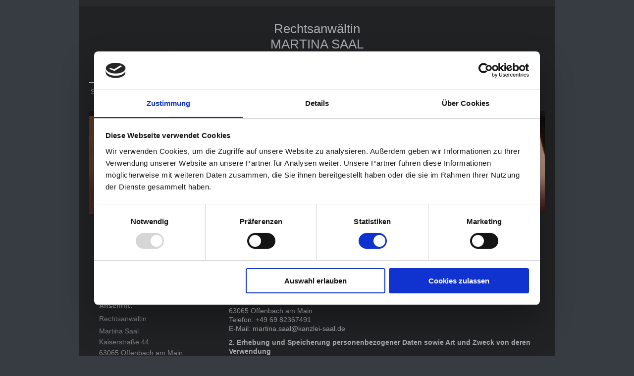

--- FILE ---
content_type: text/html; charset=UTF-8
request_url: https://www.kanzlei-saal.de/datenschutz/
body_size: 10429
content:
<!DOCTYPE html>
<html lang="de"  ><head prefix="og: http://ogp.me/ns# fb: http://ogp.me/ns/fb# business: http://ogp.me/ns/business#">
    <meta http-equiv="Content-Type" content="text/html; charset=utf-8"/>
    <meta name="generator" content="IONOS MyWebsite"/>
        
    <link rel="dns-prefetch" href="//cdn.website-start.de/"/>
    <link rel="dns-prefetch" href="//106.mod.mywebsite-editor.com"/>
    <link rel="dns-prefetch" href="https://106.sb.mywebsite-editor.com/"/>
    <link rel="shortcut icon" href="//cdn.website-start.de/favicon.ico"/>
        <title>Datenschutzerklärung Rechtsanwaltskanzlei Saal</title>
    <style type="text/css">@media screen and (max-device-width: 1024px) {.diyw a.switchViewWeb {display: inline !important;}}</style>
    <style type="text/css">@media screen and (min-device-width: 1024px) {
            .mediumScreenDisabled { display:block }
            .smallScreenDisabled { display:block }
        }
        @media screen and (max-device-width: 1024px) { .mediumScreenDisabled { display:none } }
        @media screen and (max-device-width: 568px) { .smallScreenDisabled { display:none } }
                @media screen and (min-width: 1024px) {
            .mobilepreview .mediumScreenDisabled { display:block }
            .mobilepreview .smallScreenDisabled { display:block }
        }
        @media screen and (max-width: 1024px) { .mobilepreview .mediumScreenDisabled { display:none } }
        @media screen and (max-width: 568px) { .mobilepreview .smallScreenDisabled { display:none } }</style>
    <meta name="viewport" content="width=device-width, initial-scale=1, maximum-scale=1, minimal-ui"/>

<meta name="format-detection" content="telephone=no"/>
        <meta name="keywords" content="Rechtsanwalt, Kanzlei, Arbeitsrecht, Offenbach, Datenschutz, Datenschutzerklärung, DSGVO"/>
            <meta name="description" content="Die Datenschutzerklärung von Martina Saal, Rechtsanwältin, Fachanwältin für Arbeitsrecht in Offenbach"/>
            <meta name="robots" content="index,follow"/>
        <link href="//cdn.website-start.de/templates/2115/style.css?1758547156484" rel="stylesheet" type="text/css"/>
    <link href="https://www.kanzlei-saal.de/s/style/theming.css?1691502172" rel="stylesheet" type="text/css"/>
    <link href="//cdn.website-start.de/app/cdn/min/group/web.css?1758547156484" rel="stylesheet" type="text/css"/>
<link href="//cdn.website-start.de/app/cdn/min/moduleserver/css/de_DE/common,shoppingbasket?1758547156484" rel="stylesheet" type="text/css"/>
    <link href="//cdn.website-start.de/app/cdn/min/group/mobilenavigation.css?1758547156484" rel="stylesheet" type="text/css"/>
    <link href="https://106.sb.mywebsite-editor.com/app/logstate2-css.php?site=66106008&amp;t=1768501049" rel="stylesheet" type="text/css"/>

<script type="text/javascript">
    /* <![CDATA[ */
var stagingMode = '';
    /* ]]> */
</script>
<script src="https://106.sb.mywebsite-editor.com/app/logstate-js.php?site=66106008&amp;t=1768501049"></script>

    <link href="//cdn.website-start.de/templates/2115/print.css?1758547156484" rel="stylesheet" media="print" type="text/css"/>
    <script type="text/javascript">
    /* <![CDATA[ */
    var systemurl = 'https://106.sb.mywebsite-editor.com/';
    var webPath = '/';
    var proxyName = '';
    var webServerName = 'www.kanzlei-saal.de';
    var sslServerUrl = 'https://www.kanzlei-saal.de';
    var nonSslServerUrl = 'http://www.kanzlei-saal.de';
    var webserverProtocol = 'http://';
    var nghScriptsUrlPrefix = '//106.mod.mywebsite-editor.com';
    var sessionNamespace = 'DIY_SB';
    var jimdoData = {
        cdnUrl:  '//cdn.website-start.de/',
        messages: {
            lightBox: {
    image : 'Bild',
    of: 'von'
}

        },
        isTrial: 0,
        pageId: 929637696    };
    var script_basisID = "66106008";

    diy = window.diy || {};
    diy.web = diy.web || {};

        diy.web.jsBaseUrl = "//cdn.website-start.de/s/build/";

    diy.context = diy.context || {};
    diy.context.type = diy.context.type || 'web';
    /* ]]> */
</script>

<script type="text/javascript" src="//cdn.website-start.de/app/cdn/min/group/web.js?1758547156484" crossorigin="anonymous"></script><script type="text/javascript" src="//cdn.website-start.de/s/build/web.bundle.js?1758547156484" crossorigin="anonymous"></script><script type="text/javascript" src="//cdn.website-start.de/app/cdn/min/group/mobilenavigation.js?1758547156484" crossorigin="anonymous"></script><script src="//cdn.website-start.de/app/cdn/min/moduleserver/js/de_DE/common,shoppingbasket?1758547156484"></script>
<script type="text/javascript" src="https://cdn.website-start.de/proxy/apps/static/resource/dependencies/"></script><script type="text/javascript">
                    if (typeof require !== 'undefined') {
                        require.config({
                            waitSeconds : 10,
                            baseUrl : 'https://cdn.website-start.de/proxy/apps/static/js/'
                        });
                    }
                </script><script type="text/javascript">if (window.jQuery) {window.jQuery_1and1 = window.jQuery;}</script>

<script id="Cookiebot" src="https://consent.cookiebot.com/uc.js" data-cbid="4cf29215-9c3c-46d5-b912-8ff57843435a" data-blockingmode="auto" type="text/javascript">
</script>

<script id="CookieDeclaration" src="https://consent.cookiebot.com/4cf29215-9c3c-46d5-b912-8ff57843435a/cd.js" type="text/javascript" async="">
</script>
<meta name="google-site-verification" content="BeqmmbhW3dI69BXcw9Q01GjOpGUrHXED7Vf3XqSATfo"/>
<meta name="language" content="de"/>
<meta name="keywords" content="Arbeitsrecht, Offenbach,Main, Frankfurt, Fachanwalt, Kündigung, Arbeitnehmer, Arbeitgeber, Abmahnung"/>
<meta name="description" content="Fachanwältin Arbeitsrecht vertritt Arbeitnehmer und Arbeitgeber in allen Belangen des Arbeitsrechts"/>
<meta name="robots" content="index,follow"/>
<meta name="audience" content="alle"/>
<meta name="page-topic" content="Rechtsanwalt, Arbeitsrecht"/>
<meta name="revisit-after" content="7 days"/>
<script type="text/javascript">if (window.jQuery_1and1) {window.jQuery = window.jQuery_1and1;}</script>
<script type="text/javascript" src="//cdn.website-start.de/app/cdn/min/group/pfcsupport.js?1758547156484" crossorigin="anonymous"></script>    <meta property="og:type" content="business.business"/>
    <meta property="og:url" content="https://www.kanzlei-saal.de/datenschutz/"/>
    <meta property="og:title" content="Datenschutzerklärung Rechtsanwaltskanzlei Saal"/>
            <meta property="og:description" content="Die Datenschutzerklärung von Martina Saal, Rechtsanwältin, Fachanwältin für Arbeitsrecht in Offenbach"/>
                <meta property="og:image" content="https://www.kanzlei-saal.de/s/img/emotionheader.jpg"/>
        <meta property="business:contact_data:country_name" content="Deutschland"/>
    <meta property="business:contact_data:street_address" content="Kaiserstraße 44"/>
    <meta property="business:contact_data:locality" content="Offenbach am Main"/>
    
    <meta property="business:contact_data:email" content="martina.saal@kanzlei-saal.de"/>
    <meta property="business:contact_data:postal_code" content="63065"/>
    <meta property="business:contact_data:phone_number" content="+49 69 823 67 491"/>
    <meta property="business:contact_data:fax_number" content="+49 69 823 67 492"/>
    
<meta property="business:hours:day" content="MONDAY"/><meta property="business:hours:start" content="08:30"/><meta property="business:hours:end" content="18:00"/><meta property="business:hours:day" content="TUESDAY"/><meta property="business:hours:start" content="08:30"/><meta property="business:hours:end" content="18:00"/><meta property="business:hours:day" content="WEDNESDAY"/><meta property="business:hours:start" content="08:30"/><meta property="business:hours:end" content="18:00"/><meta property="business:hours:day" content="THURSDAY"/><meta property="business:hours:start" content="08:30"/><meta property="business:hours:end" content="18:00"/><meta property="business:hours:day" content="FRIDAY"/><meta property="business:hours:start" content="08:30"/><meta property="business:hours:end" content="18:00"/></head>


<body class="body   cc-pagemode-default diyfeSidebarLeft diy-market-de_DE" data-pageid="929637696" id="page-929637696">
    
    <div class="diyw">
        <!-- master-2 -->
<div class="diyweb">
	
<nav id="diyfeMobileNav" class="diyfeCA diyfeCA3" role="navigation">
    <a title="Navigation aufklappen/zuklappen">Navigation aufklappen/zuklappen</a>
    <ul class="mainNav1"><li class=" hasSubNavigation"><a data-page-id="918999968" href="https://www.kanzlei-saal.de/" class=" level_1"><span>Startseite</span></a></li><li class=" hasSubNavigation"><a data-page-id="929632736" href="https://www.kanzlei-saal.de/die-anwältin/" class=" level_1"><span>Die Anwältin</span></a></li><li class=" hasSubNavigation"><a data-page-id="918999969" href="https://www.kanzlei-saal.de/die-kanzlei/" class=" level_1"><span>Die Kanzlei</span></a><div class="diyfeDropDownSubList diyfeCA diyfeCA3"><ul class="mainNav2"></ul></div></li><li class=" hasSubNavigation"><a data-page-id="918999973" href="https://www.kanzlei-saal.de/rechtsgebiete/" class=" level_1"><span>Rechtsgebiete</span></a></li><li class=" hasSubNavigation"><a data-page-id="918999977" href="https://www.kanzlei-saal.de/kontakt/" class=" level_1"><span>Kontakt</span></a><span class="diyfeDropDownSubOpener">&nbsp;</span><div class="diyfeDropDownSubList diyfeCA diyfeCA3"><ul class="mainNav2"><li class=" hasSubNavigation"><a data-page-id="918999978" href="https://www.kanzlei-saal.de/kontakt/ihr-weg-zu-mir/" class=" level_2"><span>Ihr Weg zu mir</span></a></li></ul></div></li><li class=" hasSubNavigation"><a data-page-id="918999979" href="https://www.kanzlei-saal.de/impressum/" class=" level_1"><span>Impressum</span></a></li><li class="current hasSubNavigation"><a data-page-id="929637696" href="https://www.kanzlei-saal.de/datenschutz/" class="current level_1"><span>Datenschutz</span></a></li></ul></nav>
			<div class="diywebLiveArea">
			<div id="diywebAppContainer1st"></div>
			</div>
	<div class="diywebLogo">
		<div class="diywebLiveArea">
			<div class="diywebMainGutter">
				<div class="diyfeGE">
					<div class="diyfeCA1">
						
    <style type="text/css" media="all">
        /* <![CDATA[ */
                .diyw #website-logo {
            text-align: center !important;
                        padding: 20px 0;
                    }
        
        
        .diyw #website-logo p.website-logo-text,
        .diyw #website-logo p.website-logo-text a.website-logo-text {
            text-align: center !important;
            font-family: 'Century Gothic', 'Avant Garde', Muli, sans-serif !important;
            font-size: 26px !important;
            font-style: normal !important;
            font-weight: normal !important;
        }
        
                /* ]]> */
    </style>

    <div id="website-logo">
    
                    <p class="website-logo-text "><a href="https://www.kanzlei-saal.de/" class="website-logo-text">Rechtsanwältin<br/>
MARTINA SAAL<br/>
Fachanwältin für Arbeitsrecht</a>
            </p>
            </div>


					</div>
				</div>
			</div>
		</div>
	</div>
	<div class="diywebNav diywebNavMain diywebNav1 diywebNavHorizontal">
		<div class="diywebLiveArea">
			<div class="diywebMainGutter">
				<div class="diyfeGE diyfeCA diyfeCA2">
					<div class="diywebGutter">
						<div class="webnavigation"><ul id="mainNav1" class="mainNav1"><li class="navTopItemGroup_1"><a data-page-id="918999968" href="https://www.kanzlei-saal.de/" class="level_1"><span>Startseite</span></a></li><li class="navTopItemGroup_2"><a data-page-id="929632736" href="https://www.kanzlei-saal.de/die-anwältin/" class="level_1"><span>Die Anwältin</span></a></li><li class="navTopItemGroup_3"><a data-page-id="918999969" href="https://www.kanzlei-saal.de/die-kanzlei/" class="level_1"><span>Die Kanzlei</span></a></li><li class="navTopItemGroup_4"><a data-page-id="918999973" href="https://www.kanzlei-saal.de/rechtsgebiete/" class="level_1"><span>Rechtsgebiete</span></a></li><li class="navTopItemGroup_5"><a data-page-id="918999977" href="https://www.kanzlei-saal.de/kontakt/" class="level_1"><span>Kontakt</span></a></li><li class="navTopItemGroup_6"><a data-page-id="918999979" href="https://www.kanzlei-saal.de/impressum/" class="level_1"><span>Impressum</span></a></li><li class="navTopItemGroup_7"><a data-page-id="929637696" href="https://www.kanzlei-saal.de/datenschutz/" class="current level_1"><span>Datenschutz</span></a></li></ul></div>
					</div>
				</div>
			</div>
		</div>
	</div>
	<div class="diywebEmotionHeader">
		<div class="diywebLiveArea">
			<div class="diywebMainGutter">
				<div class="diyfeGE">
					<div class="diywebGutter">
						
<style type="text/css" media="all">
.diyw div#emotion-header {
        max-width: 920px;
        max-height: 198px;
                background: #021414;
    }

.diyw div#emotion-header-title-bg {
    left: 0%;
    top: 20%;
    width: 100%;
    height: 20%;

    background-color: #FFFFFF;
    opacity: 1.00;
    filter: alpha(opacity = 100);
    display: none;}

.diyw div#emotion-header strong#emotion-header-title {
    left: 1%;
    top: 17%;
    color: #000000;
        font: normal normal 36px/120% 'Century Gothic', 'Avant Garde', Muli, sans-serif;
}

.diyw div#emotion-no-bg-container{
    max-height: 198px;
}

.diyw div#emotion-no-bg-container .emotion-no-bg-height {
    margin-top: 21.52%;
}
</style>
<div id="emotion-header" data-action="loadView" data-params="active" data-imagescount="1">
            <img src="https://www.kanzlei-saal.de/s/img/emotionheader.jpg?1559670527.920px.198px" id="emotion-header-img" alt=""/>
            
        <div id="ehSlideshowPlaceholder">
            <div id="ehSlideShow">
                <div class="slide-container">
                                        <div style="background-color: #021414">
                            <img src="https://www.kanzlei-saal.de/s/img/emotionheader.jpg?1559670527.920px.198px" alt=""/>
                        </div>
                                    </div>
            </div>
        </div>


        <script type="text/javascript">
        //<![CDATA[
                diy.module.emotionHeader.slideShow.init({ slides: [{"url":"https:\/\/www.kanzlei-saal.de\/s\/img\/emotionheader.jpg?1559670527.920px.198px","image_alt":"","bgColor":"#021414"}] });
        //]]>
        </script>

    
    
    
            <strong id="emotion-header-title" style="text-align: left"></strong>
                    <div class="notranslate">
                <svg xmlns="http://www.w3.org/2000/svg" version="1.1" id="emotion-header-title-svg" viewBox="0 0 920 198" preserveAspectRatio="xMinYMin meet"><text style="font-family:'Century Gothic', 'Avant Garde', Muli, sans-serif;font-size:36px;font-style:normal;font-weight:normal;fill:#000000;line-height:1.2em;"><tspan x="0" style="text-anchor: start" dy="0.95em"> </tspan></text></svg>
            </div>
            
    
    <script type="text/javascript">
    //<![CDATA[
    (function ($) {
        function enableSvgTitle() {
                        var titleSvg = $('svg#emotion-header-title-svg'),
                titleHtml = $('#emotion-header-title'),
                emoWidthAbs = 920,
                emoHeightAbs = 198,
                offsetParent,
                titlePosition,
                svgBoxWidth,
                svgBoxHeight;

                        if (titleSvg.length && titleHtml.length) {
                offsetParent = titleHtml.offsetParent();
                titlePosition = titleHtml.position();
                svgBoxWidth = titleHtml.width();
                svgBoxHeight = titleHtml.height();

                                titleSvg.get(0).setAttribute('viewBox', '0 0 ' + svgBoxWidth + ' ' + svgBoxHeight);
                titleSvg.css({
                   left: Math.roundTo(100 * titlePosition.left / offsetParent.width(), 3) + '%',
                   top: Math.roundTo(100 * titlePosition.top / offsetParent.height(), 3) + '%',
                   width: Math.roundTo(100 * svgBoxWidth / emoWidthAbs, 3) + '%',
                   height: Math.roundTo(100 * svgBoxHeight / emoHeightAbs, 3) + '%'
                });

                titleHtml.css('visibility','hidden');
                titleSvg.css('visibility','visible');
            }
        }

        
            var posFunc = function($, overrideSize) {
                var elems = [], containerWidth, containerHeight;
                                    elems.push({
                        selector: '#emotion-header-title',
                        overrideSize: true,
                        horPos: 2.22,
                        vertPos: 34.67                    });
                    lastTitleWidth = $('#emotion-header-title').width();
                                                elems.push({
                    selector: '#emotion-header-title-bg',
                    horPos: 0,
                    vertPos: 25                });
                                
                containerWidth = parseInt('920');
                containerHeight = parseInt('198');

                for (var i = 0; i < elems.length; ++i) {
                    var el = elems[i],
                        $el = $(el.selector),
                        pos = {
                            left: el.horPos,
                            top: el.vertPos
                        };
                    if (!$el.length) continue;
                    var anchorPos = $el.anchorPosition();
                    anchorPos.$container = $('#emotion-header');

                    if (overrideSize === true || el.overrideSize === true) {
                        anchorPos.setContainerSize(containerWidth, containerHeight);
                    } else {
                        anchorPos.setContainerSize(null, null);
                    }

                    var pxPos = anchorPos.fromAnchorPosition(pos),
                        pcPos = anchorPos.toPercentPosition(pxPos);

                    var elPos = {};
                    if (!isNaN(parseFloat(pcPos.top)) && isFinite(pcPos.top)) {
                        elPos.top = pcPos.top + '%';
                    }
                    if (!isNaN(parseFloat(pcPos.left)) && isFinite(pcPos.left)) {
                        elPos.left = pcPos.left + '%';
                    }
                    $el.css(elPos);
                }

                // switch to svg title
                enableSvgTitle();
            };

                        var $emotionImg = jQuery('#emotion-header-img');
            if ($emotionImg.length > 0) {
                // first position the element based on stored size
                posFunc(jQuery, true);

                // trigger reposition using the real size when the element is loaded
                var ehLoadEvTriggered = false;
                $emotionImg.one('load', function(){
                    posFunc(jQuery);
                    ehLoadEvTriggered = true;
                                        diy.module.emotionHeader.slideShow.start();
                                    }).each(function() {
                                        if(this.complete || typeof this.complete === 'undefined') {
                        jQuery(this).load();
                    }
                });

                                noLoadTriggeredTimeoutId = setTimeout(function() {
                    if (!ehLoadEvTriggered) {
                        posFunc(jQuery);
                    }
                    window.clearTimeout(noLoadTriggeredTimeoutId)
                }, 5000);//after 5 seconds
            } else {
                jQuery(function(){
                    posFunc(jQuery);
                });
            }

                        if (jQuery.isBrowser && jQuery.isBrowser.ie8) {
                var longTitleRepositionCalls = 0;
                longTitleRepositionInterval = setInterval(function() {
                    if (lastTitleWidth > 0 && lastTitleWidth != jQuery('#emotion-header-title').width()) {
                        posFunc(jQuery);
                    }
                    longTitleRepositionCalls++;
                    // try this for 5 seconds
                    if (longTitleRepositionCalls === 5) {
                        window.clearInterval(longTitleRepositionInterval);
                    }
                }, 1000);//each 1 second
            }

            }(jQuery));
    //]]>
    </script>

    </div>

					</div>
				</div>
			</div>
		</div>
	</div>
	<div class="diywebContent">
		<div class="diywebLiveArea">
			<div class="diywebMainGutter">
				<div class="diyfeGridGroup diyfeCA diyfeCA1">
					<div class="diywebMain diyfeGE">
						<div class="diywebGutter">
							
        <div id="content_area">
        	<div id="content_start"></div>
        	
        
        <div id="matrix_1027955340" class="sortable-matrix" data-matrixId="1027955340"><div class="n module-type-header diyfeLiveArea "> <h1><span class="diyfeDecoration">Datenschutzerklärung</span></h1> </div><div class="n module-type-text diyfeLiveArea "> <p style="margin: 0cm 0cm 8pt;"><strong>1. Name und Kontaktdaten des für die Verarbeitung Verantwortlichen</strong></p>
<p style="margin: 0cm 0cm 8pt;">Diese Datenschutz-Information gilt für die Datenverarbeitung durch:</p>
<p style="margin: 0cm 0cm 8pt;">Rechtsanwältin<br/>
Martina Saal<br/>
Kaiserstraße 44<br/>
63065 Offenbach am Main<br/>
Telefon: +49 69 82367491<br/>
E-Mail: martina.saal@kanzlei-saal.de</p>
<p style="margin: 0cm 0cm 8pt;"><strong>2. Erhebung und Speicherung personenbezogener Daten sowie Art und Zweck von deren Verwendung</strong></p>
<p style="margin: 0cm 0cm 8pt;"><strong>a)    Beim Besuch der Website</strong></p>
<p style="margin: 0cm 0cm 8pt;">Beim Aufrufen meiner Website http://www.kanzlei-saal.de werden durch den auf Ihrem Endgerät zum Einsatz kommenden Browser automatisch Informationen an den Server
meiner Website gesendet. Diese Informationen werden temporär in einem sog. Logfile gespeichert. Folgende Informationen werden dabei ohne Ihr Zutun erfasst und bis zur automatisierten Löschung
gespeichert:</p>
<ul>
<li style="margin: 0cm 0cm 8pt;">IP-Adresse des anfragenden Rechners</li>
<li style="margin: 0cm 0cm 8pt;"> Datum und Uhrzeit des Zugriffs</li>
<li style="margin: 0cm 0cm 8pt;">Name und URL der abgerufenen Datei</li>
<li style="margin: 0cm 0cm 8pt;">Website, von der aus der Zugriff erfolgt (Referrer-URL)</li>
<li style="margin: 0cm 0cm 8pt;">
<p>verwendeter Browser und ggf. das Betriebssystem Ihres Rechners sowie der Name Ihres Access-Providers</p>
</li>
</ul>
<p style="margin: 0cm 0cm 8pt;">Die genannten Daten werden durch mich zu folgenden Zwecken verarbeitet:</p>
<ul>
<li style="margin: 0cm 0cm 8pt;">
<p>Gewährleistung eines reibungslosen Verbindungsaufbaus der Website</p>
</li>
<li style="margin: 0cm 0cm 8pt;">
<p>Gewährleistung einer komfortablen Nutzung unserer Website</p>
</li>
<li style="margin: 0cm 0cm 8pt;">
<p>Auswertung der Systemsicherheit und -stabilität</p>
</li>
<li style="margin: 0cm 0cm 8pt;">
<p>zu weiteren administrativen Zwecken</p>
</li>
</ul>
<p style="margin: 0cm 0cm 8pt;">Die Rechtsgrundlage für die Datenverarbeitung ist Art. 6 Abs. 1 S. 1 lit. f DSGVO. Mein berechtigtes Interesse folgt aus oben aufgelisteten Zwecken zur Datenerhebung.
In keinem Fall verwende ich die erhobenen Daten zu dem Zweck, Rückschlüsse auf Ihre Person zu ziehen.</p>
<p style="margin: 0cm 0cm 8pt;">Darüber hinaus setze ich beim Besuch meiner Website Cookies sowie Analysedienste ein. Nähere Erläuterungen dazu erhalten Sie unter den Ziff. 4 und 5 dieser
Datenschutzerklärung.</p>
<p style="margin: 0cm 0cm 8pt;"><strong>b) Bei Nutzung meines Kontaktformulars</strong></p>
<p style="margin: 0cm 0cm 8pt;">Bei Fragen jeglicher Art biete ich Ihnen die Möglichkeit, mit mir über ein auf der Website bereitgestelltes Formular Kontakt aufzunehmen. Dabei ist die Angabe einer
gültigen E-Mail-Adresse erforderlich, damit ich weiss, von wem die Anfrage stammt und um diese beantworten zu können. Weitere Angaben können freiwillig getätigt werden.</p>
<p style="margin: 0cm 0cm 8pt;">Die Datenverarbeitung zum Zwecke der Kontaktaufnahme mit mir erfolgt nach Art. 6 Abs. 1 S. 1 lit. a DSGVO auf Grundlage Ihrer freiwillig erteilten Einwilligung.</p>
<p><strong>3. Weitergabe von Daten</strong></p>
<p>Eine Übermittlung Ihrer persönlichen Daten an Dritte zu anderen als den im Folgenden aufgeführten Zwecken findet nicht statt.</p>
<p><br/>
Ich gebe Ihre persönlichen Daten nur an Dritte weiter, wenn:</p>
<ul>
<li>Sie Ihre nach Art. 6 Abs. 1 S. 1 lit. a DSGVO ausdrückliche Einwilligung dazu erteilt haben</li>
<li>die Weitergabe nach Art. 6 Abs. 1 S. 1 lit. f DSGVO zur Geltendmachung, Ausübung oder Verteidigung von Rechtsansprüchen erforderlich ist und kein Grund zur Annahme besteht, dass Sie ein
überwiegendes schutzwürdiges Interesse an der Nichtweitergabe Ihrer Daten haben</li>
<li>für den Fall, dass für die Weitergabe nach Art. 6 Abs. 1 S. 1 lit. c DSGVO eine gesetzliche Verpflichtung besteht</li>
<li>dies gesetzlich zulässig und nach Art. 6 Abs. 1 S. 1 lit. b DSGVO für die Abwicklung von Vertragsverhältnissen mit Ihnen erforderlich ist</li>
</ul>
<p><strong>4. Cookies</strong><br/>
Ich setze auf meiner Seite Cookies ein. Hierbei handelt es sich um kleine Dateien, die Ihr Browser automatisch erstellt und die auf Ihrem Endgerät (Laptop, Tablet, Smartphone o.ä.) gespeichert
werden, wenn Sie meineSeite besuchen. Cookies richten auf Ihrem Endgerät keinen Schaden an, enthalten keine Viren, Trojaner oder sonstige Schadsoftware.<br/>
In dem Cookie werden Informationen abgelegt, die sich jeweils im Zusammenhang mit dem spezifisch eingesetzten Endgerät ergeben. Dies bedeutet jedoch nicht, dass ich dadurch unmittelbar Kenntnis von
Ihrer Identität erhalte.</p>
<p> </p>
<p>Der Einsatz von Cookies dient einerseits dazu, die Nutzung meines Angebots für Sie angenehmer zu gestalten. So setze ich sogenannte Session-Cookies ein, um zu erkennen, dass Sie einzelne Seiten
meiner Website bereits besucht haben. Diese werden nach Verlassen meiner Seite automatisch gelöscht.</p>
<p> </p>
<p>Darüber hinaus setze ich ebenfalls zur Optimierung der Benutzerfreundlichkeit temporäre Cookies ein, die für einen bestimmten festgelegten Zeitraum auf Ihrem Endgerät gespeichert werden. Besuchen
Sie meine Seite erneut, um meine Dienste in Anspruch zu nehmen, wird automatisch erkannt, dass Sie bereits bei mir waren und welche Eingaben und Einstellungen sie getätigt haben, um diese nicht noch
einmal eingeben zu müssen.</p>
<p> </p>
<p>Zum anderen setze ich Cookies ein, um die Nutzung meiner Website statistisch zu erfassen und zum Zwecke der Analyse der Optimierung meines Angebotes (siehe Ziff. 5). Diese Cookies ermöglichen es
mir, bei einem erneuten Besuch meiner Seite automatisch zu erkennen, dass Sie bereits bei mir waren. Diese Cookies werden nach einer jeweils definierten Zeit automatisch gelöscht.</p>
<p> </p>
<p>Die durch Cookies verarbeiteten Daten sind für die genannten Zwecke zur Wahrung meiner berechtigten Interessen sowie der Dritter nach Art. 6 Abs. 1 S. 1 lit. f DSGVO erforderlich.</p>
<p> </p>
<p>Die meisten Browser akzeptieren Cookies automatisch. Sie können Ihren Browser jedoch so konfigurieren, dass keine Cookies auf Ihrem Computer gespeichert werden oder stets ein Hinweis erscheint,
bevor ein neuer Cookie angelegt wird. Die vollständige Deaktivierung von Cookies kann jedoch dazu führen, dass Sie nicht alle Funktionen meiner Website nutzen können.</p>
<p> </p>
<p><strong>5. Analyse-Tools</strong><br/>
5.1 Tracking-Tools</p>
<p>Die im Folgenden aufgeführten und von mir eingesetzten Tracking-Maßnahmen werden auf Grundlage des Art. 6 Abs. 1 S. 1 lit. f DSGVO durchgeführt. Mit den zum Einsatz kommenden Tracking-Maßnahmen
möchte ich eine bedarfsgerechte Gestaltung und die fortlaufende Optimierung meiner Webseite sicherstellen. Zum anderen setze ich die Tracking-Maßnahmen ein, um die Nutzung meiner Webseite statistisch
zu erfassen und zum Zwecke der Analyse der Optimierung meines Angebotes. Diese Interessen sind als berechtigt im Sinne der vorgenannten Vorschrift anzusehen.</p>
<p>Die jeweiligen Datenverarbeitungszwecke und Datenkategorien sind aus den entsprechenden Tracking-Tools zu entnehmen.</p>
<p> </p>
<p><strong>6. Nutzung von Google Maps</strong><br/>
Diese Webseite verwendet das Produkt Google Maps von Google Inc. Durch Nutzung dieser Webseite erklären Sie sich mit der Erfassung, Bearbeitung sowie Nutzung der automatisiert erhobenen Daten durch
Google Inc, deren Vertreter sowie Dritter einverstanden.<br/>
Die Nutzungsbedingungen von Google Maps finden sie unter "<a href="https://www.google.com/intl/de_US/help/terms_maps.html" target="_blank">Nutzungsbedingungen von Google Maps</a>".</p>
<p> </p>
<p><strong>7. Betroffenenrechte</strong><br/>
Sie haben das Recht:</p>
<ul>
<li>gemäß Art. 15 DSGVO Auskunft über Ihre von mir verarbeiteten personenbezogenen Daten zu verlangen. Insbesondere können Sie Auskunft über die Verarbeitungszwecke, die Kategorie der
personenbezogenen Daten, die Kategorien von Empfängern, gegenüber denen Ihre Daten offengelegt wurden oder werden, die geplante Speicherdauer, das Bestehen eines Rechts auf Berichtigung, Löschung,
Einschränkung der Verarbeitung oder Widerspruch, das Bestehen eines Beschwerderechts, die Herkunft ihrer Daten, sofern diese nicht bei mir erhoben wurden, sowie über das Bestehen einer
automatisierten Entscheidungsfindung einschließlich Profiling und ggf. aussagekräftigen Informationen zu deren Einzelheiten verlangen</li>
<li> gemäß Art. 16 DSGVO unverzüglich die Berichtigung unrichtiger oder Vervollständigung Ihrer bei mir gespeicherten personenbezogenen Daten zu verlangen</li>
<li>gemäß Art. 17 DSGVO die Löschung Ihrer bei mir gespeicherten personenbezogenen Daten zu verlangen, soweit nicht die Verarbeitung zur Ausübung des Rechts auf freie Meinungsäußerung und
Information, zur Erfüllung einer rechtlichen Verpflichtung, aus Gründen des öffentlichen Interesses oder zur Geltendmachung, Ausübung oder Verteidigung von Rechtsansprüchen erforderlich ist</li>
<li>gemäß Art. 18 DSGVO die Einschränkung der Verarbeitung Ihrer personenbezogenen Daten zu verlangen, soweit die Richtigkeit der Daten von Ihnen bestritten wird, die Verarbeitung unrechtmäßig ist,
Sie aber deren Löschung ablehnen und wir die Daten nicht mehr benötigen, Sie jedoch diese zur Geltendmachung, Ausübung oder Verteidigung von Rechtsansprüchen benötigen oder Sie gemäß Art. 21 DSGVO
Widerspruch gegen die Verarbeitung eingelegt haben</li>
<li> gemäß Art. 20 DSGVO Ihre personenbezogenen Daten, die Sie mir bereitgestellt haben, in einem strukturierten, gängigen und maschinenlesebaren Format zu erhalten oder die Übermittlung an
einen anderen Verantwortlichen zu verlangen</li>
<li>gemäß Art. 7 Abs. 3 DSGVO Ihre einmal erteilte Einwilligung jederzeit gegenüber mir zu widerrufen. Dies hat zur Folge, dass ich die Datenverarbeitung, die auf dieser Einwilligung beruhte, für die
Zukunft nicht mehr fortführen darf und</li>
<li>gemäß Art. 77 DSGVO sich bei einer Aufsichtsbehörde zu beschweren. In der Regel können Sie sich hierfür an die Aufsichtsbehörde Ihres üblichen Aufenthaltsortes oder Arbeitsplatzes oder meines
Kanzleisitzes wenden</li>
</ul>
<p><strong>8. Widerspruchsrecht</strong></p>
<p>Sofern Ihre personenbezogenen Daten auf Grundlage von berechtigten Interessen gemäß Art. 6 Abs. 1 S. 1 lit. f DSGVO verarbeitet werden, haben Sie das Recht, gemäß Art. 21 DSGVO Widerspruch gegen
die Verarbeitung Ihrer personenbezogenen Daten einzulegen, soweit dafür Gründe vorliegen, die sich aus Ihrer besonderen Situation ergeben oder sich der Widerspruch gegen Direktwerbung richtet. Im
letzteren Fall haben Sie ein generelles Widerspruchsrecht, das ohne Angabe einer besonderen Situation von mir umgesetzt wird.</p>
<p>Möchten Sie von Ihrem Widerrufs- oder Widerspruchsrecht Gebrauch machen, genügt eine E-Mail an <a href="mailto:martina.saal@kanzlei-saal.de" target="_self">martina.saal@kanzlei-saal.de</a></p>
<p> </p>
<p><strong>9. Datensicherheit</strong></p>
<p>Ich verwende innerhalb des Website-Besuchs das verbreitete SSL-Verfahren (Secure Socket Layer) in Verbindung mit der jeweils höchsten Verschlüsselungsstufe, die von Ihrem Browser unterstützt wird.
In der Regel handelt es sich dabei um eine 256 Bit Verschlüsselung. Falls Ihr Browser keine 256-Bit Verschlüsselung unterstützt, greife ich stattdessen auf 128-Bit v3 Technologie zurück. Ob eine
einzelne Seite meines Internetauftrittes verschlüsselt übertragen wird, erkennen Sie an der geschlossenen Darstellung des Schüssel- beziehungsweise Schloss-Symbols in der unteren Statusleiste Ihres
Browsers.</p>
<p>Ich bediene mich im Übrigen geeigneter technischer und organisatorischer Sicherheitsmaßnahmen, um Ihre Daten gegen zufällige oder vorsätzliche Manipulationen, teilweisen oder vollständigen
Verlust, Zerstörung oder gegen den unbefugten Zugriff Dritter zu schützen. Meine Sicherheitsmaßnahmen werden entsprechend der technologischen Entwicklung fortlaufend verbessert.</p>
<p> </p>
<p><strong>10. Aktualität und Änderung dieser Datenschutzerklärung</strong></p>
<p>Diese Datenschutzerklärung ist aktuell gültig und hat den Stand Mai 2018.<br/>
Durch die Weiterentwicklung meiner Website und Angebote darüber oder aufgrund geänderter gesetzlicher beziehungsweise behördlicher Vorgaben kann es notwendig werden, diese Datenschutzerklärung zu
ändern. Die jeweils aktuelle Datenschutzerklärung kann jederzeit auf der Website unter <a href="https://www.kanzlei-saal.de/datenschutz/" target="_self">http://www.kanzlei-saal.de/datenschutz</a> von Ihnen abgerufen
und ausgedruckt werden.</p>
<p> </p> </div></div>
        
        
        </div>
						</div>
					</div>
					<div class="diywebSecondary diyfeGE diyfeCA diyfeCA3">
						<div class="diywebNav diywebNav23 diywebHideOnSmall">
							<div class="diyfeGE">
								<div class="diywebGutter">
									<div class="webnavigation"></div>
								</div>
							</div>
						</div>
						<div class="diywebSidebar">
							<div class="diyfeGE">
								<div class="diywebGutter">
									<div id="matrix_1023485246" class="sortable-matrix" data-matrixId="1023485246"><div class="n module-type-header diyfeLiveArea "> <h1><span class="diyfeDecoration">Kontakt und Terminvereinbarung</span></h1> </div><div class="n module-type-hr diyfeLiveArea "> <div style="padding: 0px 0px">
    <div class="hr"></div>
</div>
 </div><div class="n module-type-text diyfeLiveArea "> <p><strong>Anschrift:</strong></p>
<p>Rechtsanwältin</p>
<p>Martina Saal<br/>
Kaiserstraße 44<br/>
63065 Offenbach am Main</p>
<p> </p>
<p><b>Telefon:</b></p>
<p>+49 69 823 67 491</p>
<p><strong>Fax:</strong></p>
<p><span>+49 69 823 67 492</span></p>
<p> </p>
<p><strong>E-Mail:</strong></p>
<p><a href="mailto:martina.saal@kanzlei-saal.de" target="_self">martina.saal@kanzlei-saal.de</a></p>
<p> </p>
<p>Oder nutzen Sie das</p>
<p><a href="https://www.kanzlei-saal.de/kontakt/">Kontaktformular</a>.</p> </div></div>
								</div>
							</div>
						</div>
					</div>
				</div>
			</div>
		</div>
	</div>
	<div class="diywebFooter">
		<div class="diywebLiveArea">
			<div class="diywebMainGutter">
				<div class="diyfeGE diywebPull diyfeCA diyfeCA4">
					<div class="diywebGutter">
						<div id="contentfooter">
    <div class="leftrow">
                        <a rel="nofollow" href="javascript:window.print();">
                    <img class="inline" height="14" width="18" src="//cdn.website-start.de/s/img/cc/printer.gif" alt=""/>
                    Druckversion                </a> <span class="footer-separator">|</span>
                <a href="https://www.kanzlei-saal.de/sitemap/">Sitemap</a>
                        <br/> © Rechtsanwaltskanzlei Martina Saal<br/>
            </div>
    <script type="text/javascript">
        window.diy.ux.Captcha.locales = {
            generateNewCode: 'Neuen Code generieren',
            enterCode: 'Bitte geben Sie den Code ein'
        };
        window.diy.ux.Cap2.locales = {
            generateNewCode: 'Neuen Code generieren',
            enterCode: 'Bitte geben Sie den Code ein'
        };
    </script>
    <div class="rightrow">
                    <span class="loggedout">
                <a rel="nofollow" id="login" href="https://login.1and1-editor.com/66106008/www.kanzlei-saal.de/de?pageId=929637696">
                    Login                </a>
            </span>
                <p><a class="diyw switchViewWeb" href="javascript:switchView('desktop');">Webansicht</a><a class="diyw switchViewMobile" href="javascript:switchView('mobile');">Mobile-Ansicht</a></p>
                <span class="loggedin">
            <a rel="nofollow" id="logout" href="https://106.sb.mywebsite-editor.com/app/cms/logout.php">Logout</a> <span class="footer-separator">|</span>
            <a rel="nofollow" id="edit" href="https://106.sb.mywebsite-editor.com/app/66106008/929637696/">Seite bearbeiten</a>
        </span>
    </div>
</div>
            <div id="loginbox" class="hidden">
                <script type="text/javascript">
                    /* <![CDATA[ */
                    function forgotpw_popup() {
                        var url = 'https://passwort.1und1.de/xml/request/RequestStart';
                        fenster = window.open(url, "fenster1", "width=600,height=400,status=yes,scrollbars=yes,resizable=yes");
                        // IE8 doesn't return the window reference instantly or at all.
                        // It may appear the call failed and fenster is null
                        if (fenster && fenster.focus) {
                            fenster.focus();
                        }
                    }
                    /* ]]> */
                </script>
                                <img class="logo" src="//cdn.website-start.de/s/img/logo.gif" alt="IONOS" title="IONOS"/>

                <div id="loginboxOuter"></div>
            </div>
        

					</div>
				</div>
			</div>
		</div>
	</div>
</div>    </div>

    
    </body>


<!-- rendered at Sat, 15 Nov 2025 23:41:43 +0100 -->
</html>


--- FILE ---
content_type: application/x-javascript
request_url: https://consentcdn.cookiebot.com/consentconfig/4cf29215-9c3c-46d5-b912-8ff57843435a/kanzlei-saal.de/configuration.js
body_size: 347
content:
CookieConsent.configuration.tags.push({id:54389833,type:"script",tagID:"",innerHash:"",outerHash:"",tagHash:"13425971132057",url:"https://cdn.website-start.de/proxy/apps/static/resource/dependencies/",resolvedUrl:"https://cdn.website-start.de/proxy/apps/static/resource/dependencies/",cat:[3]});CookieConsent.configuration.tags.push({id:54389834,type:"script",tagID:"",innerHash:"",outerHash:"",tagHash:"427623733498",url:"https://consent.cookiebot.com/uc.js",resolvedUrl:"https://consent.cookiebot.com/uc.js",cat:[1]});